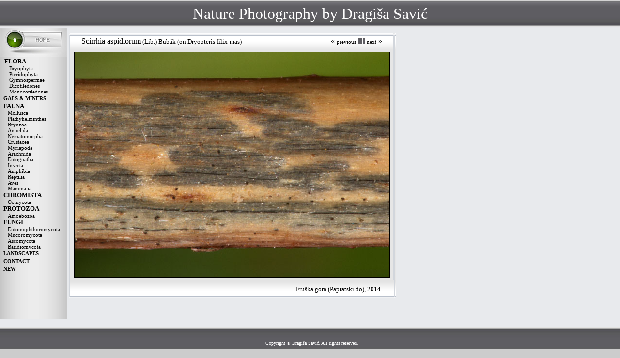

--- FILE ---
content_type: text/html
request_url: http://www.naturefg.com/pages/b-fungi/scirrhia%20aspidiorum.htm
body_size: 2888
content:
</html><!DOCTYPE HTML PUBLIC "-//W3C//DTD HTML 4.0 Transitional//EN">
<HTML><HEAD><TITLE>Nature photography by Dragisa Savic</TITLE>
<META http-equiv=Content-Type content="text/html; charset=utf-8">
<LINK 
href="../style.css" type=text/css rel=stylesheet>
<META content="MSHTML 6.00.2800.1106" name=GENERATOR>
<script type="text/javascript">
<!--
function MM_swapImgRestore() { //v3.0
  var i,x,a=document.MM_sr; for(i=0;a&&i<a.length&&(x=a[i])&&x.oSrc;i++) x.src=x.oSrc;
}
function MM_preloadImages() { //v3.0
  var d=document; if(d.images){ if(!d.MM_p) d.MM_p=new Array();
    var i,j=d.MM_p.length,a=MM_preloadImages.arguments; for(i=0; i<a.length; i++)
    if (a[i].indexOf("#")!=0){ d.MM_p[j]=new Image; d.MM_p[j++].src=a[i];}}
}

function MM_findObj(n, d) { //v4.01
  var p,i,x;  if(!d) d=document; if((p=n.indexOf("?"))>0&&parent.frames.length) {
    d=parent.frames[n.substring(p+1)].document; n=n.substring(0,p);}
  if(!(x=d[n])&&d.all) x=d.all[n]; for (i=0;!x&&i<d.forms.length;i++) x=d.forms[i][n];
  for(i=0;!x&&d.layers&&i<d.layers.length;i++) x=MM_findObj(n,d.layers[i].document);
  if(!x && d.getElementById) x=d.getElementById(n); return x;
}

function MM_swapImage() { //v3.0
  var i,j=0,x,a=MM_swapImage.arguments; document.MM_sr=new Array; for(i=0;i<(a.length-2);i+=3)
   if ((x=MM_findObj(a[i]))!=null){document.MM_sr[j++]=x; if(!x.oSrc) x.oSrc=x.src; x.src=a[i+2];}
}
//-->
</script>
<head>
<meta http-equiv="Content-Type" content="text/html; charset=utf-8">
<title>Nature photography by Dragisa Savic</title>
</head>

<body topmargin="0" leftmargin="0" rightmargin="0" bottommargin="0" style="background-color: #CCCCCC">

<table border="0" width="100%" id="table1" cellspacing="0" cellpadding="0" bgcolor="#E8EAED">
	<tr>
		<td colspan="7" background="../../images/ostalo/pozadina1.jpg" height="58">
		<p align="center">
		<span style="font-weight: 400">
		<font face="Monotype Corsiva" size="6" color="#FFFFFF">
		Nature Photography by Dragi<span lang="sr">š</span>a Savi&#263;</font></span></td>
	</tr>
	<tr>
		<th bgcolor="#E8EAED" valign="top" nowrap>
		<p align="center" style="margin-top: 0; margin-bottom: 0">
				<font size="1"></font></p>
		<table border="0" id="table5" cellspacing="0" cellpadding="0" width="137">
			<tr>
				<td width="137" bgcolor="#E8EAED" valign="top" height="600" background="../../images/ostalo/menu1.jpg" align="center">
							<p align="left" style="margin-left: 1px; margin-top: 0; margin-bottom: 0">
		<a href="../../index.html">
		<img border="0" src="../../images/ostalo/menu11.jpg" width="137" height="59"></a><p align="left" style="margin-left: 1px; margin-top: 0; margin-bottom: 0">
		<b><font face="Tahoma">&nbsp; </font></b><font face="Tahoma"><b>
		<font size="2">FLORA</font></b></font><p align="left" style="margin-left: 1px; margin-top: 0; margin-bottom: 0">
		<font size="2"><font face="Tahoma" size="1">&nbsp;&nbsp;&nbsp; </font>
		<font size="1">&nbsp; <a href="../pl-bryophyta.htm">Bryophyta</a></font></font><p align="left" style="margin-left: 1px; margin-top: 0; margin-bottom: 0">
		<font face="Tahoma" size="1">&nbsp;&nbsp;&nbsp; </font><font size="1">&nbsp;
		</font><a href="../pl-coniferales.htm">Pteridophyta</a><p align="left" style="margin-left: 1px; margin-top: 0; margin-bottom: 0">
		<font face="Tahoma" size="1">&nbsp;&nbsp;&nbsp; </font><font size="1">&nbsp;
		<a href="../pl-coniferales.htm">Gymnospermae</a></font><p align="left" style="margin-left: 1px; margin-top: 0; margin-bottom: 0">
		<font face="Tahoma" size="1">&nbsp;&nbsp;&nbsp; </font><font size="1">&nbsp;
		<a href="../pl-dicotyledones.htm">Dicotiledones</a></font><p align="left" style="margin-left: 1px; margin-top: 0; margin-bottom: 0">
		<font face="Tahoma" size="1">&nbsp;&nbsp;&nbsp; </font><font size="1">&nbsp;
		<a href="../pl-monocotyledones.htm">Monocotiledones</a></font><p align="left" style="margin-left: 1px; margin-top: 0; margin-bottom: 0">
		<font size="2" face="Tahoma">&nbsp; <b>
		<a href="../an-insecta-galls.htm">
		GALS &amp; MINERS</a></b></font><p align="left" style="margin-left: 1px; margin-top: 0; margin-bottom: 0">
		<font face="Tahoma" size="2">&nbsp; <b>FAUNA</b></font><p align="left" style="margin-left: 1px; margin-top: 0; margin-bottom: 0">
		<font face="Tahoma" size="1">&nbsp;&nbsp; </font><font size="1">&nbsp;
		</font><a href="../an-gastropoda.htm">Mollusca</a><p align="left" style="margin-left: 1px; margin-top: 0; margin-bottom: 0">
		<font face="Tahoma" size="1">&nbsp;&nbsp; </font><font size="1">&nbsp;
		</font><a href="../an-platyhelminthes.htm">Plathyhelminthes</a><p align="left" style="margin-left: 1px; margin-top: 0; margin-bottom: 0">
		<font face="Tahoma" size="1">&nbsp;&nbsp; </font><font size="1">&nbsp;
		</font><a href="../an-platyhelminthes.htm">Bryozoa</a><p align="left" style="margin-left: 1px; margin-top: 0; margin-bottom: 0">
		<font face="Tahoma" size="1">&nbsp;&nbsp; </font><font size="1">&nbsp;
		</font><a href="../an-annelida.htm">Annelida</a><p align="left" style="margin-left: 1px; margin-top: 0; margin-bottom: 0">
		<font face="Tahoma" size="1">&nbsp;&nbsp; </font><font size="1">&nbsp;
		</font><a href="../an-annelida.htm">Nematomorpha</a><p align="left" style="margin-left: 1px; margin-top: 0; margin-bottom: 0">
		<font face="Tahoma" size="1">&nbsp;&nbsp; </font><font size="1">&nbsp;
		</font><a href="../an-crustacea.htm">Crustacea</a><p align="left" style="margin-left: 1px; margin-top: 0; margin-bottom: 0">
		<font face="Tahoma" size="1">&nbsp;&nbsp; </font><font size="1">&nbsp;
		</font><a href="../an-myriapoda.htm">Myriapoda</a><p align="left" style="margin-left: 1px; margin-top: 0; margin-bottom: 0">
		<font face="Tahoma" size="1">&nbsp;&nbsp; </font><font size="1">&nbsp;
		</font><a href="../an-arachnida.htm">Arachnida</a><p align="left" style="margin-left: 1px; margin-top: 0; margin-bottom: 0">
		<font face="Tahoma" size="1">&nbsp;&nbsp; </font><font size="1">&nbsp;
		</font><a href="../an-entognatha.htm">Entognatha</a><p align="left" style="margin-left: 1px; margin-top: 0; margin-bottom: 0">
		<font face="Tahoma" size="1">&nbsp;&nbsp; </font><font size="1">&nbsp;
		</font><a href="../an-insecta-coleoptera.htm">Insecta</a><p align="left" style="margin-left: 1px; margin-top: 0; margin-bottom: 0">
		<font face="Tahoma" size="1">&nbsp;&nbsp; </font><font size="1">&nbsp;
		</font><a href="../an-amphibia.htm">Amphibia</a><p align="left" style="margin-left: 1px; margin-top: 0; margin-bottom: 0">
		<font face="Tahoma" size="1">&nbsp;&nbsp; </font><font size="1">&nbsp;
		</font><a href="../an-reptilia.htm">Reptilia</a><p align="left" style="margin-left: 1px; margin-top: 0; margin-bottom: 0">
		<font face="Tahoma" size="1">&nbsp;&nbsp; </font><font size="1">&nbsp;
		</font><a href="../an-aves.htm">Aves</a><p align="left" style="margin-left: 1px; margin-top: 0; margin-bottom: 0">
		<font face="Tahoma" size="1">&nbsp;&nbsp; </font><font size="1">&nbsp;
		</font><a href="../an-mammalia.htm">Mammalia</a><p align="left" style="margin-left: 1px; margin-top: 0; margin-bottom: 0">
		<font face="Tahoma" size="2">&nbsp; <b>CHROMISTA</b></font><p align="left" style="margin-left: 1px; margin-top: 0; margin-bottom: 0">
		<font face="Tahoma" size="1">&nbsp;&nbsp; </font><font size="1">&nbsp;
		</font><a href="../oomycota.htm">Oomycota</a><p align="left" style="margin-left: 1px; margin-top: 0; margin-bottom: 0">
		<font face="Tahoma" size="2">&nbsp; <b>PROTOZOA</b></font><p align="left" style="margin-left: 1px; margin-top: 0; margin-bottom: 0">
		<font face="Tahoma" size="1">&nbsp;&nbsp; </font><font size="1">&nbsp;
		</font><a href="../fu-myxomycota.htm">Amoebozoa</a><p align="left" style="margin-left: 1px; margin-top: 0; margin-bottom: 0">
		<font face="Tahoma" size="2">&nbsp; <b>FUNGI</b></font><p align="left" style="margin-left: 1px; margin-top: 0; margin-bottom: 0">
		<font face="Tahoma" size="1">&nbsp;&nbsp; </font><font size="1">&nbsp;
		</font><a href="../zygomycota.htm">Entomophthoromycota</a><p align="left" style="margin-left: 1px; margin-top: 0; margin-bottom: 0">
		<font face="Tahoma" size="1">&nbsp;&nbsp; </font><font size="1">&nbsp;
		</font><a href="../zygomycota.htm">Mucoromycota</a><p align="left" style="margin-left: 1px; margin-top: 0; margin-bottom: 0">
		<font face="Tahoma" size="1">&nbsp;&nbsp; </font><font size="1">&nbsp;
		</font><a href="../fu-ascomycota.htm">Ascomycota</a><p align="left" style="margin-left: 1px; margin-top: 0; margin-bottom: 0">
		<font face="Tahoma" size="1">&nbsp;&nbsp; </font><font size="1">&nbsp;
		</font><a href="../fu-basidiomycota1.htm">Basidiomycota</a><p align="left" style="margin-left: 1px; margin-top: 0; margin-bottom: 0">
		<font face="Tahoma" size="2">&nbsp; <b><a href="../landscapes.htm">
		LANDSCAPES</a></b></font><p align="left" style="margin-left: 1px; margin-top: 0; margin-bottom: 0">
		<font face="Tahoma" size="2">&nbsp; <b><a href="../about-me.htm">CONTACT</a></b></font><p align="left" style="margin-left: 1px; margin-top: 0; margin-bottom: 0">
		<font face="Tahoma" size="2">&nbsp; <b><a href="../new.htm">NEW</a><p align="left" style="margin-left: 1px; margin-top: 0; margin-bott</th>
		<td bgcolor="#E8EAED" valign="top" width="1%">&nbsp;</td>
		<td bgcolor="#E8EAED" width="10">&nbsp;</td>
		<td bgcolor="#E8EAED" width="67%" valign="top">
		<font size="1" face="Tahoma">&nbsp;</font><table border="0" id="table3" cellspacing="0" cellpadding="0" width="675">
			<tr>
				<td width="6" background="../../images/ostalo/pclg.gif" height="25">&nbsp;</td>
				<td width="505" background="../../images/ostalo/pg.gif" height="33">
				<p align="left" style="margin-top: 0px; margin-bottom: 0; margin-left:20px">
		<font face="Tahoma"> 
		Scirrhia aspidiorum</font><font face="Tahoma" size="2"> 
		</font><span lang="SR" style="font-size: 10.0pt; font-family: Tahoma">
		(Lib.) Bubák</span><font face="Tahoma" size="2"> 
		(on Dryopteris filix-mas)</font></td>
				<td width="156" background="../../images/ostalo/pg.gif" height="33">
				<p align="right" style="margin-right: 20px">
				<font face="Tahoma">«
				</font>
				<a title="Previous photo" target="_top" href="dothidea%20berberidis.htm">previous</a><font face="Tahoma">
				</font><a href="../fu-ascomycota5.htm">
				<img src="../../images/ostalo/thumb.gif" alt="thunbnails" name="Image3" width="14" height="11" border="0"></a><font face="Tahoma">
				</font>
				<a title="Next photo" target="_top" href="stylodothis%20puccinioides.htm">next</a><font face="Tahoma"> »</font></td>
				<td width="7" background="../../images/ostalo/pcdg.gif" height="25">&nbsp;</td>
			</tr>
			<tr>
				<td width="6" background="../../images/ostalo/pl.gif">&nbsp;</td>
				<td width="577" bgcolor="#E6E6E6" colspan="2">
				<p align="center" style="margin-top: 5px; margin-bottom: 5px">
				<img border="0" src="../../images/b-fungi/scirrhia-aspidiorum.jpg" style="border: 1px solid #000000" width="650" height="464"></td>
				<td width="7" background="../../images/ostalo/pd.gif">&nbsp;</td>
			</tr>
			<tr>
				<td width="6" background="../../images/ostalo/pcdl.gif" height="38">&nbsp;</td>
				<td background="../../images/ostalo/pdo.gif" height="38" colspan="2">
				<p align="right" style="margin-top: 0px; margin-bottom: 0; margin-right:20px">
				<font face="Tahoma" size="2">Fruška gora (Papratski do), 2014.</font></td>
				<td width="7" background="../../images/ostalo/pcdd.gif" height="38">&nbsp;</td>
			</tr>
		</table>
				<p style="margin-top: 0; margin-bottom: 0" align="center">
							&nbsp;</p>
				</td>
		<td bgcolor="#E8EAED" width="10">
&nbsp;</td>
		<td bgcolor="#E8EAED" width="1%">&nbsp;</td>
		<td bgcolor="#E8EAED" valign="top" width="7%">
							&nbsp;</td>
	</tr>
	<tr>
		<td bgcolor="#E8EAED" width="74">&nbsp;</td>
		<td bgcolor="#E8EAED" width="1%">&nbsp;</td>
		<td bgcolor="#E8EAED" colspan="3">
        <p class="MsoNormal" style="text-align: justify; margin-left: 10px; margin-right: 10px">
		&nbsp;</td>
		<td bgcolor="#E8EAED" width="1%">&nbsp;</td>
		<td bgcolor="#E8EAED" width="7%">&nbsp;</td>
	</tr>
	</table>

<table border="0" width="100%" id="table4" cellspacing="0" cellpadding="0" bgcolor="#E8EAED">
	
	<tr>
		<th bgcolor="#E8EAED" nowrap background="../../images/ostalo/pozadina2.jpg" height="63">
		&nbsp;

<span style="font-weight: 400">
<font color="#FFFFFF" size="1"><font face="Tahoma"><span lang="sr">Cop</span><span lang="en-us">y</span><span lang="sr">right</span></font><span lang="en-us"><font face="Tahoma"> 
© </font></span><font face="Tahoma"><span lang="sr">Dragiša Savić. All rights 
reserved.</span></font></font></span>

</body>

</html>